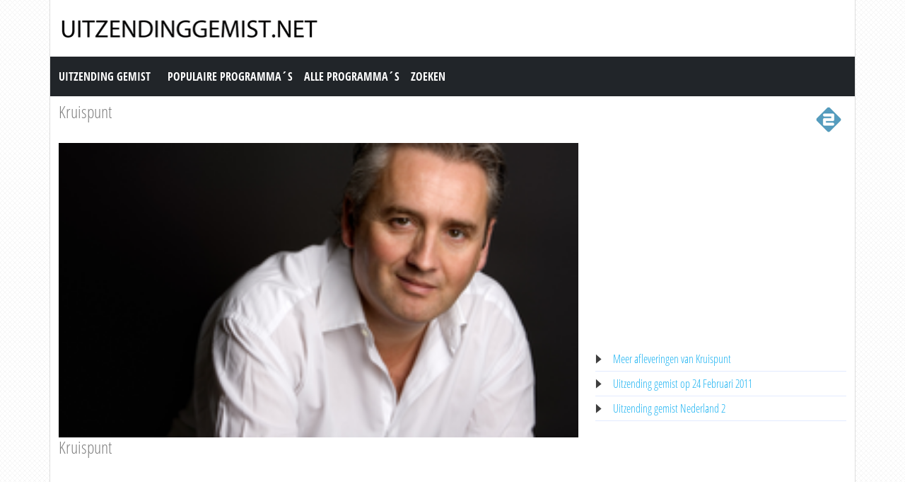

--- FILE ---
content_type: text/html; charset=utf-8
request_url: https://www.uitzendinggemist.net/aflevering/73483/Kruispunt.html
body_size: 4282
content:
<!DOCTYPE html><html lang="en"><head><meta charset="utf-8"><meta http-equiv="X-UA-Compatible" content="IE=edge"><meta name="viewport" content="width=device-width, initial-scale=1"><meta http-equiv="Content-Type" content="text/html; charset=iso-8859-1" /><title>Uitzending gemist | Kruispunt, Kruispunt op Nederland 2</title><meta name="description" content="Uitzending gemist van Kruispunt op Nederland 2. Bekijk deze uitzending van &quot;Kruispunt&quot; dan nogmaals op Uitzendinggemist.net" /><meta name="keywords" content="Kruispunt" /><meta property="og:title" content="Uitzending gemist van Kruispunt op Nederland 2. Bekijk deze uitzending van &quot;Kruispunt&quot; dan nogmaals op Uitzendinggemist.net" /><meta property="og:description" content="Uitzending gemist | Kruispunt, Kruispunt op Nederland 2" /><meta property="og:image" content="https://images.poms.omroep.nl/image/s265/c265x150/784573.png" /><link href="https://cdn.jsdelivr.net/npm/bootstrap@5.0.1/dist/css/bootstrap.min.css" rel="stylesheet" /><link href="/style.css?time=1" rel="stylesheet" type="text/css" /><script async src='https://www.googletagmanager.com/gtag/js?id=UA-866898-22'></script><script> window.dataLayer = window.dataLayer || []; function gtag(){dataLayer.push(arguments);} gtag('js', new Date()); gtag('config', 'UA-866898-22');</script></head><body><div class="container"><div class="row"><div class="header"><a href="https://www.uitzendinggemist.net/" target="_self"><img class="logo" src="https://www.uitzendinggemist.net/img/logo2.png" width="373" height="50" border="0" /></a><h1>Uitzending Gemist</h1></div></div><div class="row"><nav class="navbar navbar-expand-lg navbar-dark bg-dark"><a class="navbar-brand" href="https://www.uitzendinggemist.net/">Uitzending Gemist</a><button class="navbar-toggler" type="button" data-bs-toggle="collapse" data-bs-target="#navbar-1" aria-controls="navbar-1" aria-expanded="false" aria-label="Toggle navigation"><span class="navbar-toggler-icon"></span></button><div class="collapse navbar-collapse" id="navbar-1"><ul class="navbar-nav"><li class="nav-item"><a class="nav-link" title="Populaire Programma&acute;s" href="https://www.uitzendinggemist.net/programmas/populair/">Populaire Programma&acute;s</a></li><li class="nav-item"><a class="nav-link" title="Alle Programma&acute;s" href="https://www.uitzendinggemist.net/programmas/">Alle Programma&acute;s</a></li><li class="nav-item"><a class="nav-link" title="Zoeken" href="https://www.uitzendinggemist.net/index.php?page=zoeken">Zoeken</a></li></ul></div></nav></div><div class="row serie_info"><div class="d-flex flex-nowrap mt-2"><div class="order-2 ms-auto"><a href="https://www.uitzendinggemist.net/zenders/Nederland-2.html" title="Nederland 2"><img src="https://www.uitzendinggemist.net/images/nederland-2.png" width="50" height="50" border="0" alt="Nederland 2" /></a></div><div class="order-1 "><h2><a href="https://www.uitzendinggemist.net/programmas/482-Kruispunt.html" title="Kruispunt">Kruispunt</a></h2></div></div></div><div class="row"><div class="col-xs-12 col-sm-12 col-md-8 col-lg-8 mt-2"><div class="video_content"><div class="video_thumb"><a rel="nofollow" href="#" onclick=window.open('http://www.npostart.nl/aa-aa/01-01-2015/RKK_1429513','winname',"directories=0,titlebar=0,toolbar=0,location=0,status=0,menubar=0,scrollbars=yes,resizable=no,width=760,height=600"); "><span class="play">&#9658;</span><div class="overlay"></div></a><img src="https://images.poms.omroep.nl/image/s265/c265x150/784573.png" width="100%" height="100%" /></div></div><div class="serie_info"><h3>Kruispunt</h3><div class="ad_zone"><script async src="//pagead2.googlesyndication.com/pagead/js/adsbygoogle.js"></script><!-- Uitzendinggemist.net Responsive --><ins class="adsbygoogle" style="display:block" data-ad-client="ca-pub-6420676509221145" data-ad-slot="2863438469" data-ad-format="auto"></ins><script>(adsbygoogle = window.adsbygoogle || []).push({});</script></div><p><br /><br />Achtergronden uit kerk en samenleving.<br /><br />Bron: KRO-NCRV</p></div></div><div class="col-xs-12 col-sm-12 col-md-4 col-lg-4 mt-2"><div class="ad_zone"><script async src="//pagead2.googlesyndication.com/pagead/js/adsbygoogle.js"></script><!-- Uitzendinggemist.net Responsive --><ins class="adsbygoogle" style="display:block" data-ad-client="ca-pub-6420676509221145" data-ad-slot="2863438469" data-ad-format="auto"></ins><script>(adsbygoogle = window.adsbygoogle || []).push({});</script></div><ul class="serie_urls mt-2"><li><a href="https://www.uitzendinggemist.net/programmas/482-Kruispunt.html" title="Kruispunt Gemist">Meer afleveringen van Kruispunt</a></li><li><a href="https://www.uitzendinggemist.net/op/24022011.html" title="24 Februari 2011">Uitzending gemist op 24 Februari 2011</a></li><li><a href="https://www.uitzendinggemist.net/zenders/Nederland-2.html" title="Nederland 2 Gemist">Uitzending gemist Nederland 2</a></li></ul></div></div><div class="row"><div class="col-12 mt-2"><h2>Recente uitzendingen van Kruispunt</h2></div></div><div class="row row-cols-2 row-cols-sm-2 row-cols-md-3 row-cols-lg-4 row-cols-xl-5 row-cols-xxl-5 justify-content-left mt-2"><div class="col mb-3"><div class="kr_blok_main" style="height: 320px;"><h3 class="kr_blok_title"><a href="https://www.uitzendinggemist.net/aflevering/633688/Kruispunt.html" title="Kruispunt">Kruispunt</a></h3><div class="kr_blok_thumb"><a href="https://www.uitzendinggemist.net/aflevering/633688/Kruispunt.html" title="Kruispunt - De Moderne Sint-maarten"><img src="https://images.npo.nl/header/1280x720/2036050.jpg" height="102"  width="180"  alt="Kruispunt - De Moderne Sint-maarten" loading="lazy" /></a></div><p class="kr_blok_subtitle">De Moderne Sint-maarten</p><p class="kr_blok_desc">Ze had een topbaan in het bedrijfsleven, maar vond een nieuwe passie. Na een carri&egrave;re als investeringsbankier zet Dominique Nientker (60) zich nu in voor mensen zonder ve ... </p><p class="kr_blok_date">05-11-2023</p><p class="kr_blok_host">KRO-NCRV</p><p class="kr_blok_more"><a href="https://www.uitzendinggemist.net/programmas/482-Kruispunt.html" title="Kruispunt Gemist">Alle afleveringen bekijken</a></p><p class="icon"><a href="https://www.uitzendinggemist.net/zenders/Nederland-2.html" title="Nederland 2"><img src="https://www.uitzendinggemist.net/images/nederland-2-xs.png" width="20" height="18" border="0" alt="Nederland 2" /></a></p></div></div><div class="col mb-3"><div class="kr_blok_main" style="height: 320px;"><h3 class="kr_blok_title"><a href="https://www.uitzendinggemist.net/aflevering/633028/Kruispunt.html" title="Kruispunt">Kruispunt</a></h3><div class="kr_blok_thumb"><a href="https://www.uitzendinggemist.net/aflevering/633028/Kruispunt.html" title="Kruispunt - Kaarsje Voor Huub Oosterhuis"><img src="https://images.npo.nl/header/1280x720/2032535.jpg" height="102"  width="180"  alt="Kruispunt - Kaarsje Voor Huub Oosterhuis" loading="lazy" /></a></div><p class="kr_blok_subtitle">Kaarsje Voor Huub Oosterhuis</p><p class="kr_blok_desc">Dit jaar overleed op 89-jarige leeftijd theoloog en liedtekstschrijver Huub Oosterhuis. Aan de vooravond van Allerzielen steken verschillende mensen daarom een kaarsje voor hem  ... </p><p class="kr_blok_date">29-10-2023</p><p class="kr_blok_host">KRO-NCRV</p><p class="kr_blok_more"><a href="https://www.uitzendinggemist.net/programmas/482-Kruispunt.html" title="Kruispunt Gemist">Alle afleveringen bekijken</a></p><p class="icon"><a href="https://www.uitzendinggemist.net/zenders/Nederland-2.html" title="Nederland 2"><img src="https://www.uitzendinggemist.net/images/nederland-2-xs.png" width="20" height="18" border="0" alt="Nederland 2" /></a></p></div></div><div class="col mb-3"><div class="kr_blok_main" style="height: 320px;"><h3 class="kr_blok_title"><a href="https://www.uitzendinggemist.net/aflevering/632371/Kruispunt.html" title="Kruispunt">Kruispunt</a></h3><div class="kr_blok_thumb"><a href="https://www.uitzendinggemist.net/aflevering/632371/Kruispunt.html" title="Kruispunt - Geloven Onder De Regenboog"><img src="https://images.poms.omroep.nl/image/s1280/c1280x720/1483744.jpg" height="102"  width="180"  alt="Kruispunt - Geloven Onder De Regenboog" loading="lazy" /></a></div><p class="kr_blok_subtitle">Geloven Onder De Regenboog</p><p class="kr_blok_desc">&#039;De Kerk is er voor iedereen. Para todos, todos, todos!&#039; Deze woorden van paus Franciscus op de Wereld Jongeren Dagen in Lissabon galmen nog steeds na. Maar hoe zit da ... </p><p class="kr_blok_date">22-10-2023</p><p class="kr_blok_host">KRO-NCRV</p><p class="kr_blok_more"><a href="https://www.uitzendinggemist.net/programmas/482-Kruispunt.html" title="Kruispunt Gemist">Alle afleveringen bekijken</a></p><p class="icon"><a href="https://www.uitzendinggemist.net/zenders/Nederland-2.html" title="Nederland 2"><img src="https://www.uitzendinggemist.net/images/nederland-2-xs.png" width="20" height="18" border="0" alt="Nederland 2" /></a></p></div></div><div class="col mb-3"><div class="kr_blok_main" style="height: 320px;"><h3 class="kr_blok_title"><a href="https://www.uitzendinggemist.net/aflevering/631751/Kruispunt.html" title="Kruispunt">Kruispunt</a></h3><div class="kr_blok_thumb"><a href="https://www.uitzendinggemist.net/aflevering/631751/Kruispunt.html" title="Kruispunt - De Importpater"><img src="https://images.npo.nl/header/1280x720/2027274.jpg" height="102"  width="180"  alt="Kruispunt - De Importpater" loading="lazy" /></a></div><p class="kr_blok_subtitle">De Importpater</p><p class="kr_blok_desc">De taal, het weer en de lege kerken. Het was wennen voor de Indiase &#039;importpater&#039; Richard Lobo, die na zijn priesterwijding vanuit India naar Nederland kwam. Door een  ... </p><p class="kr_blok_date">15-10-2023</p><p class="kr_blok_host">KRO-NCRV</p><p class="kr_blok_more"><a href="https://www.uitzendinggemist.net/programmas/482-Kruispunt.html" title="Kruispunt Gemist">Alle afleveringen bekijken</a></p><p class="icon"><a href="https://www.uitzendinggemist.net/zenders/Nederland-2.html" title="Nederland 2"><img src="https://www.uitzendinggemist.net/images/nederland-2-xs.png" width="20" height="18" border="0" alt="Nederland 2" /></a></p></div></div><div class="col mb-3"><div class="kr_blok_main" style="height: 320px;"><h3 class="kr_blok_title"><a href="https://www.uitzendinggemist.net/aflevering/631122/Kruispunt.html" title="Kruispunt">Kruispunt</a></h3><div class="kr_blok_thumb"><a href="https://www.uitzendinggemist.net/aflevering/631122/Kruispunt.html" title="Kruispunt - Bidden Is Niet Genoeg"><img src="https://images.npo.nl/header/1280x720/2025144.jpg" height="102"  width="180"  alt="Kruispunt - Bidden Is Niet Genoeg" loading="lazy" /></a></div><p class="kr_blok_subtitle">Bidden Is Niet Genoeg</p><p class="kr_blok_desc">Kruispunt volgt vier bevlogen, christelijke klimaatactivisten. Bidden is voor deze christenen niet genoeg. Regelmatig blokkeren ze met vele andere duizenden mensen de A12 om aan ... </p><p class="kr_blok_date">08-10-2023</p><p class="kr_blok_host">KRO-NCRV</p><p class="kr_blok_more"><a href="https://www.uitzendinggemist.net/programmas/482-Kruispunt.html" title="Kruispunt Gemist">Alle afleveringen bekijken</a></p><p class="icon"><a href="https://www.uitzendinggemist.net/zenders/Nederland-2.html" title="Nederland 2"><img src="https://www.uitzendinggemist.net/images/nederland-2-xs.png" width="20" height="18" border="0" alt="Nederland 2" /></a></p></div></div><div class="col mb-3"><div class="kr_blok_main" style="height: 320px;"><h3 class="kr_blok_title"><a href="https://www.uitzendinggemist.net/aflevering/622648/Kruispunt.html" title="Kruispunt">Kruispunt</a></h3><div class="kr_blok_thumb"><a href="https://www.uitzendinggemist.net/aflevering/622648/Kruispunt.html" title="Kruispunt - Kruispunt: De Weg Naar Santiago"><img src="https://images.poms.omroep.nl/image/s1280/c1280x720/1483744.jpg" height="102"  width="180"  alt="Kruispunt - Kruispunt: De Weg Naar Santiago" loading="lazy" /></a></div><p class="kr_blok_subtitle">Kruispunt: De Weg Naar Santiago</p><p class="kr_blok_desc">De mooiste ontmoetingen met pelgrims op de pelgrimsroutes naar het Spaanse Santiago de Compostella. Het aantal mensen dat de Camino loopt, stijgt elk jaar. In 2022 kwamen bijna  ... </p><p class="kr_blok_date">18-06-2023</p><p class="kr_blok_host">KRO-NCRV</p><p class="kr_blok_more"><a href="https://www.uitzendinggemist.net/programmas/482-Kruispunt.html" title="Kruispunt Gemist">Alle afleveringen bekijken</a></p><p class="icon"><a href="https://www.uitzendinggemist.net/zenders/Nederland-2.html" title="Nederland 2"><img src="https://www.uitzendinggemist.net/images/nederland-2-xs.png" width="20" height="18" border="0" alt="Nederland 2" /></a></p></div></div><div class="col mb-3"><div class="kr_blok_main" style="height: 320px;"><h3 class="kr_blok_title"><a href="https://www.uitzendinggemist.net/aflevering/622085/Kruispunt.html" title="Kruispunt">Kruispunt</a></h3><div class="kr_blok_thumb"><a href="https://www.uitzendinggemist.net/aflevering/622085/Kruispunt.html" title="Kruispunt - Kruispunt: De Weg Naar Santiago"><img src="https://images.poms.omroep.nl/image/s1280/c1280x720/1483744.jpg" height="102"  width="180"  alt="Kruispunt - Kruispunt: De Weg Naar Santiago" loading="lazy" /></a></div><p class="kr_blok_subtitle">Kruispunt: De Weg Naar Santiago</p><p class="kr_blok_desc">De mooiste ontmoetingen met pelgrims op de pelgrimsroutes naar het Spaanse Santiago de Compostella. Het aantal mensen dat de Camino loopt, stijgt elk jaar. In 2022 kwamen bijna  ... </p><p class="kr_blok_date">11-06-2023</p><p class="kr_blok_host">KRO-NCRV</p><p class="kr_blok_more"><a href="https://www.uitzendinggemist.net/programmas/482-Kruispunt.html" title="Kruispunt Gemist">Alle afleveringen bekijken</a></p><p class="icon"><a href="https://www.uitzendinggemist.net/zenders/Nederland-2.html" title="Nederland 2"><img src="https://www.uitzendinggemist.net/images/nederland-2-xs.png" width="20" height="18" border="0" alt="Nederland 2" /></a></p></div></div><div class="col mb-3"><div class="kr_blok_main" style="height: 320px;"><h3 class="kr_blok_title"><a href="https://www.uitzendinggemist.net/aflevering/621518/Kruispunt.html" title="Kruispunt">Kruispunt</a></h3><div class="kr_blok_thumb"><a href="https://www.uitzendinggemist.net/aflevering/621518/Kruispunt.html" title="Kruispunt - Kruispunt: De Weg Naar Santiago"><img src="https://images.poms.omroep.nl/image/s1280/c1280x720/1483744.jpg" height="102"  width="180"  alt="Kruispunt - Kruispunt: De Weg Naar Santiago" loading="lazy" /></a></div><p class="kr_blok_subtitle">Kruispunt: De Weg Naar Santiago</p><p class="kr_blok_desc">De mooiste ontmoetingen met pelgrims op de pelgrimsroutes naar het Spaanse Santiago de Compostella. Het aantal mensen dat de Camino loopt, stijgt elk jaar. In 2022 kwamen bijna  ... </p><p class="kr_blok_date">04-06-2023</p><p class="kr_blok_host">KRO-NCRV</p><p class="kr_blok_more"><a href="https://www.uitzendinggemist.net/programmas/482-Kruispunt.html" title="Kruispunt Gemist">Alle afleveringen bekijken</a></p><p class="icon"><a href="https://www.uitzendinggemist.net/zenders/Nederland-2.html" title="Nederland 2"><img src="https://www.uitzendinggemist.net/images/nederland-2-xs.png" width="20" height="18" border="0" alt="Nederland 2" /></a></p></div></div><div class="col mb-3"><div class="kr_blok_main" style="height: 320px;"><h3 class="kr_blok_title"><a href="https://www.uitzendinggemist.net/aflevering/621004/Kruispunt.html" title="Kruispunt">Kruispunt</a></h3><div class="kr_blok_thumb"><a href="https://www.uitzendinggemist.net/aflevering/621004/Kruispunt.html" title="Kruispunt - Kruispunt: De Weg Naar Santiago"><img src="https://images.poms.omroep.nl/image/s1280/c1280x720/1483744.jpg" height="102"  width="180"  alt="Kruispunt - Kruispunt: De Weg Naar Santiago" loading="lazy" /></a></div><p class="kr_blok_subtitle">Kruispunt: De Weg Naar Santiago</p><p class="kr_blok_desc">De mooiste ontmoetingen met pelgrims op de pelgrimsroutes naar het Spaanse Santiago de Compostella. Het aantal mensen dat de Camino loopt, stijgt elk jaar. In 2022 kwamen bijna  ... </p><p class="kr_blok_date">28-05-2023</p><p class="kr_blok_host">KRO-NCRV</p><p class="kr_blok_more"><a href="https://www.uitzendinggemist.net/programmas/482-Kruispunt.html" title="Kruispunt Gemist">Alle afleveringen bekijken</a></p><p class="icon"><a href="https://www.uitzendinggemist.net/zenders/Nederland-2.html" title="Nederland 2"><img src="https://www.uitzendinggemist.net/images/nederland-2-xs.png" width="20" height="18" border="0" alt="Nederland 2" /></a></p></div></div><div class="col mb-3"><div class="kr_blok_main" style="height: 320px;"><h3 class="kr_blok_title"><a href="https://www.uitzendinggemist.net/aflevering/620433/Kruispunt.html" title="Kruispunt">Kruispunt</a></h3><div class="kr_blok_thumb"><a href="https://www.uitzendinggemist.net/aflevering/620433/Kruispunt.html" title="Kruispunt - Kruispunt: De Weg Naar Santiago"><img src="https://images.poms.omroep.nl/image/s1280/c1280x720/1483744.jpg" height="102"  width="180"  alt="Kruispunt - Kruispunt: De Weg Naar Santiago" loading="lazy" /></a></div><p class="kr_blok_subtitle">Kruispunt: De Weg Naar Santiago</p><p class="kr_blok_desc">De mooiste ontmoetingen met pelgrims op de pelgrimsroutes naar het Spaanse Santiago de Compostella. Het aantal mensen dat de Camino loopt, stijgt elk jaar. In 2022 kwamen bijna  ... </p><p class="kr_blok_date">21-05-2023</p><p class="kr_blok_host">KRO-NCRV</p><p class="kr_blok_more"><a href="https://www.uitzendinggemist.net/programmas/482-Kruispunt.html" title="Kruispunt Gemist">Alle afleveringen bekijken</a></p><p class="icon"><a href="https://www.uitzendinggemist.net/zenders/Nederland-2.html" title="Nederland 2"><img src="https://www.uitzendinggemist.net/images/nederland-2-xs.png" width="20" height="18" border="0" alt="Nederland 2" /></a></p></div></div></div><div class="row"><div class="col-12 mt-2"><h2>Meest bekeken uitzendingen van Kruispunt</h2></div></div><div class="row row-cols-2 row-cols-sm-2 row-cols-md-3 row-cols-lg-4 row-cols-xl-5 row-cols-xxl-5 justify-content-left mt-2"><div class="col mb-3"><div class="kr_blok_main" style="height: 320px;"><h3 class="kr_blok_title"><a href="https://www.uitzendinggemist.net/aflevering/494462/Kruispunt.html" title="Kruispunt">Kruispunt</a></h3><div class="kr_blok_thumb"><a href="https://www.uitzendinggemist.net/aflevering/494462/Kruispunt.html" title="Kruispunt - Van Twee Naar &eacute;&eacute;n: Als Een Tweeling Eenling Wordt"><img src="https://images.poms.omroep.nl/image/s320/c320x180/1289176.jpg" height="102"  width="180"  alt="Kruispunt - Van Twee Naar &eacute;&eacute;n: Als Een Tweeling Eenling Wordt" loading="lazy" /></a></div><p class="kr_blok_subtitle">Van Twee Naar &eacute;&eacute;n: Als Een Tweeling Eenling Wordt</p><p class="kr_blok_desc">Als twee druppels water op elkaar lijken, al in de baarmoeder een twee-eenheid en vanaf de eerste dag van het bestaan onafscheidelijk. Een tweeling is nooit alleen en begrijpt e ... </p><p class="kr_blok_date">10-11-2019</p><p class="kr_blok_host">KRO-NCRV</p><p class="kr_blok_more"><a href="https://www.uitzendinggemist.net/programmas/482-Kruispunt.html" title="Kruispunt Gemist">Alle afleveringen bekijken</a></p><p class="icon"><a href="https://www.uitzendinggemist.net/zenders/Nederland-2.html" title="Nederland 2"><img src="https://www.uitzendinggemist.net/images/nederland-2-xs.png" width="20" height="18" border="0" alt="Nederland 2" /></a></p></div></div><div class="col mb-3"><div class="kr_blok_main" style="height: 320px;"><h3 class="kr_blok_title"><a href="https://www.uitzendinggemist.net/aflevering/372590/Kruispunt.html" title="Kruispunt">Kruispunt</a></h3><div class="kr_blok_thumb"><a href="https://www.uitzendinggemist.net/aflevering/372590/Kruispunt.html" title="Kruispunt - Vechtscheiding"><img src="https://images.poms.omroep.nl/image/s320/c320x180/840245.jpg" height="102"  width="180"  alt="Kruispunt - Vechtscheiding" loading="lazy" /></a></div><p class="kr_blok_subtitle">Vechtscheiding</p><p class="kr_blok_desc">Het is een regelrechte nachtmerrie, de echtscheiding van je ouders. Jaarlijks krijgen zo&#039;n 70.000 kinderen er mee te maken en te vaak blijkt het nog een ware oorlog, waar d ... </p><p class="kr_blok_date">11-12-2016</p><p class="kr_blok_host">KRO-NCRV</p><p class="kr_blok_more"><a href="https://www.uitzendinggemist.net/programmas/482-Kruispunt.html" title="Kruispunt Gemist">Alle afleveringen bekijken</a></p><p class="icon"><a href="https://www.uitzendinggemist.net/zenders/Nederland-2.html" title="Nederland 2"><img src="https://www.uitzendinggemist.net/images/nederland-2-xs.png" width="20" height="18" border="0" alt="Nederland 2" /></a></p></div></div><div class="col mb-3"><div class="kr_blok_main" style="height: 320px;"><h3 class="kr_blok_title"><a href="https://www.uitzendinggemist.net/aflevering/339467/Kruispunt.html" title="Kruispunt">Kruispunt</a></h3><div class="kr_blok_thumb"><a href="https://www.uitzendinggemist.net/aflevering/339467/Kruispunt.html" title="Kruispunt - Help De Buurt Wordt Hip!"><img src="https://images.poms.omroep.nl/image/s320/c320x180/687798.jpg" height="102"  width="180"  alt="Kruispunt - Help De Buurt Wordt Hip!" loading="lazy" /></a></div><p class="kr_blok_subtitle">Help De Buurt Wordt Hip!</p><p class="kr_blok_desc">Portret van de Van der Pekbuurt in Amsterdam-Noord, een buurt in verandering. In de jaren twintig werden hier woningen gebouwd voor de arbeiders uit de verpauperde wijken in Ams ... </p><p class="kr_blok_date">13-12-2015</p><p class="kr_blok_host">KRO-NCRV</p><p class="kr_blok_more"><a href="https://www.uitzendinggemist.net/programmas/482-Kruispunt.html" title="Kruispunt Gemist">Alle afleveringen bekijken</a></p><p class="icon"><a href="https://www.uitzendinggemist.net/zenders/Nederland-2.html" title="Nederland 2"><img src="https://www.uitzendinggemist.net/images/nederland-2-xs.png" width="20" height="18" border="0" alt="Nederland 2" /></a></p></div></div><div class="col mb-3"><div class="kr_blok_main" style="height: 320px;"><h3 class="kr_blok_title"><a href="https://www.uitzendinggemist.net/aflevering/73486/Kruispunt.html" title="Kruispunt">Kruispunt</a></h3><div class="kr_blok_thumb"><a href="https://www.uitzendinggemist.net/aflevering/73486/Kruispunt.html" title="Kruispunt - Kruispunt"><img src="https://images.poms.omroep.nl/image/s265/c265x150/784573.png" height="102"  width="180"  alt="Kruispunt - Kruispunt" loading="lazy" /></a></div><p class="kr_blok_subtitle">Kruispunt</p><p class="kr_blok_desc">Achtergronden uit kerk en samenleving. </p><p class="kr_blok_date">27-01-2011</p><p class="kr_blok_host">KRO-NCRV</p><p class="kr_blok_more"><a href="https://www.uitzendinggemist.net/programmas/482-Kruispunt.html" title="Kruispunt Gemist">Alle afleveringen bekijken</a></p><p class="icon"><a href="https://www.uitzendinggemist.net/zenders/Nederland-2.html" title="Nederland 2"><img src="https://www.uitzendinggemist.net/images/nederland-2-xs.png" width="20" height="18" border="0" alt="Nederland 2" /></a></p></div></div><div class="col mb-3"><div class="kr_blok_main" style="height: 320px;"><h3 class="kr_blok_title"><a href="https://www.uitzendinggemist.net/aflevering/333088/Kruispunt.html" title="Kruispunt">Kruispunt</a></h3><div class="kr_blok_thumb"><a href="https://www.uitzendinggemist.net/aflevering/333088/Kruispunt.html" title="Kruispunt - Ic Trauma (2)"><img src="https://images.poms.omroep.nl/image/s320/c320x180/665740.jpg" height="102"  width="180"  alt="Kruispunt - Ic Trauma (2)" loading="lazy" /></a></div><p class="kr_blok_subtitle">Ic Trauma (2)</p><p class="kr_blok_desc">Een opname op de Intensive Care kan je leven ingrijpend veranderen. Per jaar belanden er zo&#039;n 85.000 mensen op een IC. Ze worstelen vaak nog lang met deze extreme periode.  ... </p><p class="kr_blok_date">18-10-2015</p><p class="kr_blok_host">KRO-NCRV</p><p class="kr_blok_more"><a href="https://www.uitzendinggemist.net/programmas/482-Kruispunt.html" title="Kruispunt Gemist">Alle afleveringen bekijken</a></p><p class="icon"><a href="https://www.uitzendinggemist.net/zenders/Nederland-2.html" title="Nederland 2"><img src="https://www.uitzendinggemist.net/images/nederland-2-xs.png" width="20" height="18" border="0" alt="Nederland 2" /></a></p></div></div><div class="col mb-3"><div class="kr_blok_main" style="height: 320px;"><h3 class="kr_blok_title"><a href="https://www.uitzendinggemist.net/aflevering/73528/Kruispunt.html" title="Kruispunt">Kruispunt</a></h3><div class="kr_blok_thumb"><a href="https://www.uitzendinggemist.net/aflevering/73528/Kruispunt.html" title="Kruispunt - Kruispunt"><img src="https://images.poms.omroep.nl/image/s265/c265x150/784573.png" height="102"  width="180"  alt="Kruispunt - Kruispunt" loading="lazy" /></a></div><p class="kr_blok_subtitle">Kruispunt</p><p class="kr_blok_desc">Achtergronden uit kerk en samenleving. </p><p class="kr_blok_date">11-04-2010</p><p class="kr_blok_host">KRO-NCRV</p><p class="kr_blok_more"><a href="https://www.uitzendinggemist.net/programmas/482-Kruispunt.html" title="Kruispunt Gemist">Alle afleveringen bekijken</a></p><p class="icon"><a href="https://www.uitzendinggemist.net/zenders/Nederland-2.html" title="Nederland 2"><img src="https://www.uitzendinggemist.net/images/nederland-2-xs.png" width="20" height="18" border="0" alt="Nederland 2" /></a></p></div></div><div class="col mb-3"><div class="kr_blok_main" style="height: 320px;"><h3 class="kr_blok_title"><a href="https://www.uitzendinggemist.net/aflevering/73583/Kruispunt.html" title="Kruispunt">Kruispunt</a></h3><div class="kr_blok_thumb"><a href="https://www.uitzendinggemist.net/aflevering/73583/Kruispunt.html" title="Kruispunt - Kruispunt"><img src="https://images.poms.omroep.nl/image/s265/c265x150/784573.png" height="102"  width="180"  alt="Kruispunt - Kruispunt" loading="lazy" /></a></div><p class="kr_blok_subtitle">Kruispunt</p><p class="kr_blok_desc">Actuele achtergronden uit kerk en samenleving. </p><p class="kr_blok_date">05-04-2009</p><p class="kr_blok_host">KRO-NCRV</p><p class="kr_blok_more"><a href="https://www.uitzendinggemist.net/programmas/482-Kruispunt.html" title="Kruispunt Gemist">Alle afleveringen bekijken</a></p><p class="icon"><a href="https://www.uitzendinggemist.net/zenders/Nederland-2.html" title="Nederland 2"><img src="https://www.uitzendinggemist.net/images/nederland-2-xs.png" width="20" height="18" border="0" alt="Nederland 2" /></a></p></div></div><div class="col mb-3"><div class="kr_blok_main" style="height: 320px;"><h3 class="kr_blok_title"><a href="https://www.uitzendinggemist.net/aflevering/471243/Kruispunt.html" title="Kruispunt">Kruispunt</a></h3><div class="kr_blok_thumb"><a href="https://www.uitzendinggemist.net/aflevering/471243/Kruispunt.html" title="Kruispunt - Pater Frans Leeft Verder, Vijf Jaar Na De Moord Op Hem"><img src="https://images.poms.omroep.nl/image/s320/c320x180/1180343.jpg" height="102"  width="180"  alt="Kruispunt - Pater Frans Leeft Verder, Vijf Jaar Na De Moord Op Hem" loading="lazy" /></a></div><p class="kr_blok_subtitle">Pater Frans Leeft Verder, Vijf Jaar Na De Moord Op Hem</p><p class="kr_blok_desc">Het verhaal van pater Frans van der Lugt. Hij werd vijf jaar geleden vermoord in het Syrische Homs. Hij kwam op voor de waardigheid van burgers die slachtoffer zijn van oorlog.  ... </p><p class="kr_blok_date">07-04-2019</p><p class="kr_blok_host">KRO-NCRV</p><p class="kr_blok_more"><a href="https://www.uitzendinggemist.net/programmas/482-Kruispunt.html" title="Kruispunt Gemist">Alle afleveringen bekijken</a></p><p class="icon"><a href="https://www.uitzendinggemist.net/zenders/Nederland-2.html" title="Nederland 2"><img src="https://www.uitzendinggemist.net/images/nederland-2-xs.png" width="20" height="18" border="0" alt="Nederland 2" /></a></p></div></div><div class="col mb-3"><div class="kr_blok_main" style="height: 320px;"><h3 class="kr_blok_title"><a href="https://www.uitzendinggemist.net/aflevering/73707/Kruispunt.html" title="Kruispunt">Kruispunt</a></h3><div class="kr_blok_thumb"><a href="https://www.uitzendinggemist.net/aflevering/73707/Kruispunt.html" title="Kruispunt - Kruispunt"><img src="https://images.poms.omroep.nl/image/s265/c265x150/784573.png" height="102"  width="180"  alt="Kruispunt - Kruispunt" loading="lazy" /></a></div><p class="kr_blok_subtitle">Kruispunt</p><p class="kr_blok_desc">Achtergronden uit kerk en samenleving. </p><p class="kr_blok_date">12-11-2006</p><p class="kr_blok_host">KRO-NCRV</p><p class="kr_blok_more"><a href="https://www.uitzendinggemist.net/programmas/482-Kruispunt.html" title="Kruispunt Gemist">Alle afleveringen bekijken</a></p><p class="icon"><a href="https://www.uitzendinggemist.net/zenders/Nederland-2.html" title="Nederland 2"><img src="https://www.uitzendinggemist.net/images/nederland-2-xs.png" width="20" height="18" border="0" alt="Nederland 2" /></a></p></div></div><div class="col mb-3"><div class="kr_blok_main" style="height: 320px;"><h3 class="kr_blok_title"><a href="https://www.uitzendinggemist.net/aflevering/73730/Kruispunt.html" title="Kruispunt">Kruispunt</a></h3><div class="kr_blok_thumb"><a href="https://www.uitzendinggemist.net/aflevering/73730/Kruispunt.html" title="Kruispunt - Kruispunt"><img src="https://images.poms.omroep.nl/image/s265/c265x150/784573.png" height="102"  width="180"  alt="Kruispunt - Kruispunt" loading="lazy" /></a></div><p class="kr_blok_subtitle">Kruispunt</p><p class="kr_blok_desc">Achtergronden uit kerk en samenleving. </p><p class="kr_blok_date">23-04-2006</p><p class="kr_blok_host">KRO-NCRV</p><p class="kr_blok_more"><a href="https://www.uitzendinggemist.net/programmas/482-Kruispunt.html" title="Kruispunt Gemist">Alle afleveringen bekijken</a></p><p class="icon"><a href="https://www.uitzendinggemist.net/zenders/Nederland-2.html" title="Nederland 2"><img src="https://www.uitzendinggemist.net/images/nederland-2-xs.png" width="20" height="18" border="0" alt="Nederland 2" /></a></p></div></div></div><div class="row justify-content-left mt-2 subfooter"><div class="col col-xs-12 col-sm-6 col-md-3 col-lg-3"><div class="subfooter_box_titel">Publieke Omroepen</div><ul class="subfooter_list"><li><a href="/zenders/Nederland-1.html" title="Uitzending gemist Nederland 1">Uitzending gemist Nederland 1</a></li><li><a href="/zenders/Nederland-2.html" title="Uitzending gemist Nederland 2">Uitzending gemist Nederland 2</a></li><li><a href="/zenders/Nederland-3.html" title="Uitzending gemist Nederland 3">Uitzending gemist Nederland 3</a></li></ul></div><div class="col col-xs-12 col-sm-6 col-md-3 col-lg-3"><div class="subfooter_box_titel">RTL Gemist</div><ul class="subfooter_list"><li><a href="/zenders/RTL-4.html" title="Uitzending gemist RTL 4">Uitzending gemist RTL 4</a></li><li><a href="/zenders/RTL-5.html" title="Uitzending gemist RTL 5">Uitzending gemist RTL 5</a></li><li><a href="/zenders/RTL-7.html" title="Uitzending gemist RTL 7">Uitzending gemist RTL 7</a></li><li><a href="/zenders/RTL-8.html" title="Uitzending gemist RTL 8">Uitzending gemist RTL 8</a></li></ul></div><div class="col col-xs-12 col-sm-6 col-md-3 col-lg-3"><div class="subfooter_box_titel">SBS Gemist</div><ul class="subfooter_list"><li><a href="/zenders/NET-5.html" title="Uitzending gemist NET 5">Uitzending gemist NET 5</a></li><li><a href="/zenders/SBS-6.html" title="Uitzending gemist SBS 6">Uitzending gemist SBS 6</a></li><li><a href="/zenders/Veronica.html" title="Uitzending gemist Veronica">Uitzending gemist Veronica</a></li></ul></div><div class="col col-xs-12 col-sm-6 col-md-3 col-lg-3"><div class="subfooter_box_titel">Uitzending Gemist</div><ul class="subfooter_list"><li><a href="/" title="Uitzending gemist">Home</a></li><li><a href="/informatie/contact.html" title="Contact">Contact</a></li><li><a href="/informatie/disclaimer.html" title="Disclaimer">Disclaimer</a></li><li><a href="/informatie/privacy.html" title="Privacy">Privacy</a></li></ul></div><div class="col col-12">&copy; 2026 - UITZENDINGGEMIST.NET</div></div></div><script src="https://cdn.jsdelivr.net/npm/bootstrap@5.0.1/dist/js/bootstrap.bundle.min.js"></script></body></html>

--- FILE ---
content_type: text/html; charset=utf-8
request_url: https://www.google.com/recaptcha/api2/aframe
body_size: 268
content:
<!DOCTYPE HTML><html><head><meta http-equiv="content-type" content="text/html; charset=UTF-8"></head><body><script nonce="prClhuk0gQbZWI5wK4RAuA">/** Anti-fraud and anti-abuse applications only. See google.com/recaptcha */ try{var clients={'sodar':'https://pagead2.googlesyndication.com/pagead/sodar?'};window.addEventListener("message",function(a){try{if(a.source===window.parent){var b=JSON.parse(a.data);var c=clients[b['id']];if(c){var d=document.createElement('img');d.src=c+b['params']+'&rc='+(localStorage.getItem("rc::a")?sessionStorage.getItem("rc::b"):"");window.document.body.appendChild(d);sessionStorage.setItem("rc::e",parseInt(sessionStorage.getItem("rc::e")||0)+1);localStorage.setItem("rc::h",'1768997170542');}}}catch(b){}});window.parent.postMessage("_grecaptcha_ready", "*");}catch(b){}</script></body></html>